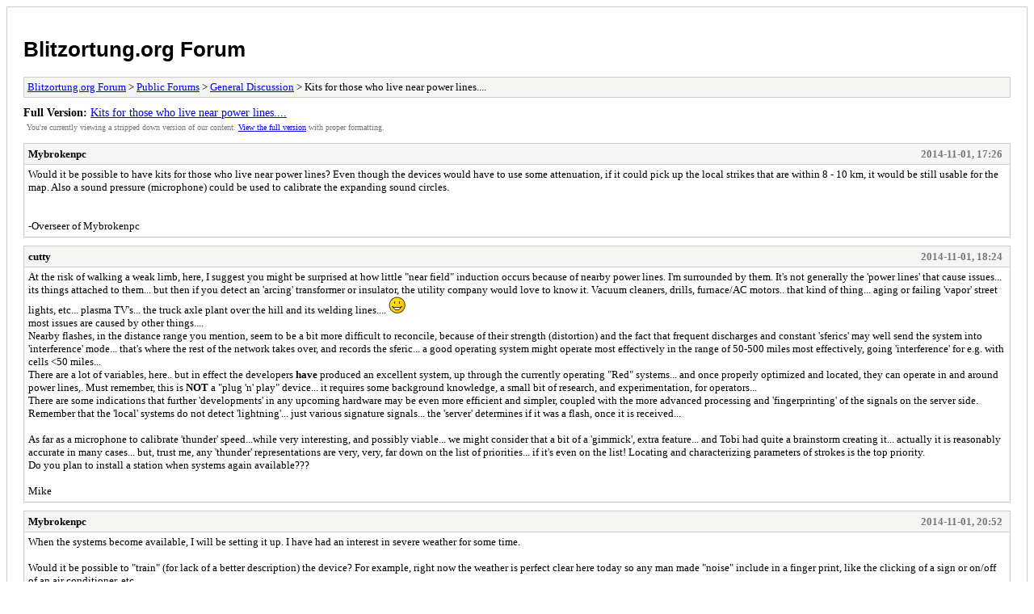

--- FILE ---
content_type: text/html; charset=UTF-8
request_url: https://forum.blitzortung.org/archive/index.php/thread-954.html
body_size: 3295
content:
<!DOCTYPE html PUBLIC "-//W3C//DTD XHTML 1.0 Transitional//EN" "http://www.w3.org/TR/xhtml1/DTD/xhtml1-transitional.dtd">
<html xmlns="http://www.w3.org/1999/xhtml" xml:lang="en" lang="en">
<head>
<title>Blitzortung.org Forum - Kits for those who live near power lines....</title>
<meta http-equiv="content-type" content="text/html; charset=UTF-8" />
<meta name="robots" content="index,follow" />
<link type="text/css" rel="stylesheet" rev="stylesheet" href="https://forum.blitzortung.org/archive/screen.css" media="screen" />
<link type="text/css" rel="stylesheet" rev="stylesheet" href="https://forum.blitzortung.org/archive/print.css" media="print" />
</head>
<body>
<div id="container">
<h1><a href="https://forum.blitzortung.org/index.php">Blitzortung.org Forum</a></h1>
<div class="navigation"><a href="https://forum.blitzortung.org/archive/index.php">Blitzortung.org Forum</a> &gt; <a href="https://forum.blitzortung.org/archive/index.php/forum-29.html">Public Forums</a> &gt; <a href="https://forum.blitzortung.org/archive/index.php/forum-31.html">General Discussion</a> &gt; Kits for those who live near power lines....</div>
<div id="fullversion"><strong>Full Version:</strong> <a href="https://forum.blitzortung.org/showthread.php?tid=954">Kits for those who live near power lines....</a></div>
<div id="infobox">You're currently viewing a stripped down version of our content. <a href="https://forum.blitzortung.org/showthread.php?tid=954">View the full version</a> with proper formatting.</div>
<div id="content">
<div class="post">
<div class="header">
<div class="author"><h2><a href="https://forum.blitzortung.org/member.php?action=profile&amp;uid=1515">Mybrokenpc</a></h2></div><div class="dateline">2014-11-01, 17:26</div>
</div>
<div class="message">Would it be possible to have kits for those who live near power lines? Even though the devices would have to use some attenuation, if it could pick up the local strikes that are within 8 - 10 km, it would be still usable for the map. Also a sound pressure (microphone) could be used to calibrate the expanding sound circles.<br />
<br />
<br />
-Overseer of Mybrokenpc</div>
</div>
<div class="post">
<div class="header">
<div class="author"><h2><a href="https://forum.blitzortung.org/member.php?action=profile&amp;uid=491">cutty</a></h2></div><div class="dateline">2014-11-01, 18:24</div>
</div>
<div class="message">At the risk of walking a weak limb, here, I suggest you might be surprised at how little "near field" induction occurs because of nearby power lines. I'm surrounded by them. It's not generally the 'power lines' that cause issues... its things attached to them... but then if you detect an 'arcing' transformer or insulator, the utility company would love to know it.  Vacuum cleaners, drills, furnace/AC motors.. that kind of thing... aging or failing 'vapor' street lights, etc... plasma TV's... the truck axle plant over the hill and its welding lines.... <img src="https://forum.blitzortung.org/images/smilies/smile.gif" alt="Smile" title="Smile" class="smilie smilie_1" /><br />
most issues are caused by other things.... <br />
Nearby flashes, in the distance range you mention, seem to be a bit more difficult to reconcile, because of their strength (distortion) and the fact that frequent discharges and constant 'sferics' may well send the system into 'interference' mode... that's where the rest of the network takes over, and records the sferic... a good operating system might operate most effectively in the range of 50-500 miles most effectively, going 'interference' for e.g. with cells &lt;50 miles... <br />
There are a lot of variables, here.. but in effect the developers<span style="font-weight: bold;" class="mycode_b"> have</span> produced an excellent system, up through the currently operating "Red" systems... and once properly optimized and located, they can operate in and around power lines,.  Must remember, this is <span style="font-weight: bold;" class="mycode_b">NOT</span> a "plug 'n' play" device... it requires some background knowledge, a small bit of research, and experimentation, for operators...<br />
There are some indications that further 'developments' in any upcoming hardware may be even more efficient and simpler, coupled with the more advanced processing and 'fingerprinting' of the signals on the server side.  Remember that the 'local' systems do not detect 'lightning'... just various signature signals... the 'server' determines if it was a flash, once it is received...<br />
<br />
As far as a microphone to calibrate 'thunder' speed...while very interesting, and possibly viable...  we might consider that a bit of a 'gimmick', extra feature... and Tobi had quite a brainstorm creating it... actually it is reasonably accurate in many cases... but, trust me, any 'thunder' representations are very, very, far down on the list of priorities... if it's even on the list!   Locating and characterizing parameters of strokes is the top priority.<br />
Do you plan to install a station when systems again available???<br />
<br />
Mike</div>
</div>
<div class="post">
<div class="header">
<div class="author"><h2><a href="https://forum.blitzortung.org/member.php?action=profile&amp;uid=1515">Mybrokenpc</a></h2></div><div class="dateline">2014-11-01, 20:52</div>
</div>
<div class="message">When the systems become available, I will be setting it up. I have had an interest in severe weather for some time. <br />
<br />
Would it be possible to "train" (for lack of a better description) the device? For example, right now the weather is perfect clear here today so any man made "noise" include in a finger print, like the clicking of a sign or on/off of an air conditioner, etc. <br />
<br />
BTW thank you for the quick reply back.<br />
<br />
-Overseer of MybrokenPC (formerly KC4UND)<br />
<br />
<blockquote class="mycode_quote"><cite><span> (2014-11-01, 18:24)</span>Cutty Wrote: <a href="https://forum.blitzortung.org/showthread.php?pid=7682#pid7682">[ -> ]</a></cite>At the risk of walking a weak limb, here, I suggest you might be surprised at how little "near field" induction occurs because of nearby power lines. I'm surrounded by them. It's not generally the 'power lines' that cause issues... its things attached to them... but then if you detect an 'arcing' transformer or insulator, the utility company would love to know it.  Vacuum cleaners, drills, furnace/AC motors.. that kind of thing... aging or <br />
<br />
(SNIP)<br />
<br />
Do you plan to install a station when systems again available???<br />
<br />
Mike</blockquote></div>
</div>
<div class="post">
<div class="header">
<div class="author"><h2><a href="https://forum.blitzortung.org/member.php?action=profile&amp;uid=550">W3DRM</a></h2></div><div class="dateline">2014-11-01, 22:47</div>
</div>
<div class="message"><blockquote class="mycode_quote"><cite><span> (2014-11-01, 20:52)</span>Mybrokenpc Wrote: <a href="https://forum.blitzortung.org/showthread.php?pid=7684#pid7684">[ -> ]</a></cite>When the systems become available, I will be setting it up. I have had an interest in severe weather for some time. <br />
<br />
Would it be possible to "train" (for lack of a better description) the device? For example, right now the weather is perfect clear here today so any man made "noise" include in a finger print, like the clicking of a sign or on/off of an air conditioner, etc. <br />
<br />
BTW thank you for the quick reply back.<br />
<br />
-Overseer of MybrokenPC (formerly KC4UND)<br />
<br />
<blockquote class="mycode_quote"><cite><span> (2014-11-01, 18:24)</span>Cutty Wrote: <a href="https://forum.blitzortung.org/showthread.php?pid=7682#pid7682">[ -> ]</a></cite>At the risk of walking a weak limb, here, I suggest you might be surprised at how little "near field" induction occurs because of nearby power lines. I'm surrounded by them. It's not generally the 'power lines' that cause issues... its things attached to them... but then if you detect an 'arcing' transformer or insulator, the utility company would love to know it.  Vacuum cleaners, drills, furnace/AC motors.. that kind of thing... aging or <br />
<br />
(SNIP)<br />
<br />
Do you plan to install a station when systems again available???<br />
<br />
Mike</blockquote></blockquote><br />
In some respects, the RED system does automatically adapt to various levels of noise. We already have adjustable settings that help in that regard. However, the best way to mitigate the noise issues is to attack them one at a time as your system is being set-up. It takes a while to learn the system and to get it running optimally. Unfortunately, due to the wide variations of each station, it is impossible to establish an "exact" best setup for each one. That has to be done on a trial and error basis over time. My station has been operational for over a year yet I still find myself playing with it and making fine adjustments. It's still not perfect but it gets better all the time.<br />
<br />
You'll discover all of this when you receive your own station. Patience is the word at the moment. We are all waiting to hear that the stations are once again available for ordering and shipment.<br />
<br />
There is also another great forum that you can access that covers many Blitzortung subjects, including links to reference and build documents. You will find it at the following link:<br />
<ul class="mycode_list"><li><span style="font-weight: bold;" class="mycode_b">WXFORUM: <a href="http://www.wxforum.net/index.php?board=115.0" target="_blank" rel="noopener" class="mycode_url">http://www.wxforum.net/index.php?board=115.0</a></span><br />
</li>
</ul>
</div>
</div>
</div>
<div class="navigation"><a href="https://forum.blitzortung.org/archive/index.php">Blitzortung.org Forum</a> &gt; <a href="https://forum.blitzortung.org/archive/index.php/forum-29.html">Public Forums</a> &gt; <a href="https://forum.blitzortung.org/archive/index.php/forum-31.html">General Discussion</a> &gt; Kits for those who live near power lines....</div>
</div>
<div id="footer">
Powered By <a href="https://mybb.com">MyBB</a>, &copy; 2002-2026 <a href="https://mybb.com">MyBB Group</a>
</div>
</body>
</html>
